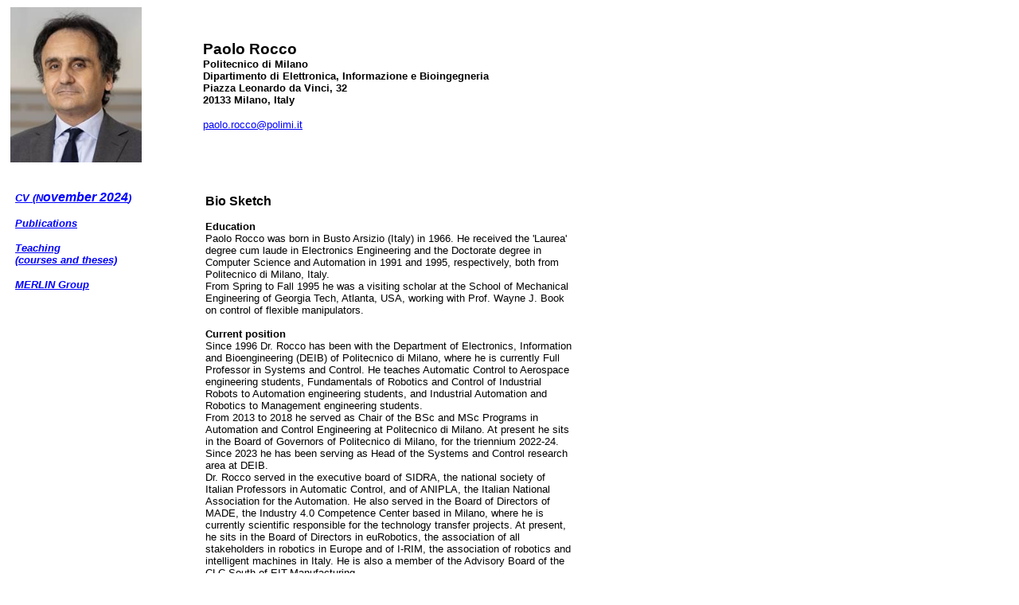

--- FILE ---
content_type: text/html; charset=UTF-8
request_url: https://rocco.faculty.polimi.it/
body_size: 64347
content:
<html xmlns:v="urn:schemas-microsoft-com:vml"
xmlns:o="urn:schemas-microsoft-com:office:office"
xmlns:w="urn:schemas-microsoft-com:office:word"
xmlns:m="http://schemas.microsoft.com/office/2004/12/omml"
xmlns="http://www.w3.org/TR/REC-html40">

<head>
<meta http-equiv=Content-Type content="text/html; charset=windows-1252">
<meta name=ProgId content=Word.Document>
<meta name=Generator content="Microsoft Word 15">
<meta name=Originator content="Microsoft Word 15">
<link rel=File-List href="index_file/filelist.xml">
<link rel=Edit-Time-Data href="index_file/editdata.mso">
<!--[if !mso]>
<style>
v\:* {behavior:url(#default#VML);}
o\:* {behavior:url(#default#VML);}
w\:* {behavior:url(#default#VML);}
.shape {behavior:url(#default#VML);}
</style>
<![endif]-->
<title>Paolo Rocco</title>
<!--[if gte mso 9]><xml>
 <o:DocumentProperties>
  <o:Author>rocco</o:Author>
  <o:Template>Normal</o:Template>
  <o:LastAuthor>Paolo Rocco</o:LastAuthor>
  <o:Revision>48</o:Revision>
  <o:TotalTime>112</o:TotalTime>
  <o:Created>2011-09-26T10:47:00Z</o:Created>
  <o:LastSaved>2024-11-17T15:29:00Z</o:LastSaved>
  <o:Pages>2</o:Pages>
  <o:Words>639</o:Words>
  <o:Characters>3644</o:Characters>
  <o:Company>Microsoft</o:Company>
  <o:Lines>30</o:Lines>
  <o:Paragraphs>8</o:Paragraphs>
  <o:CharactersWithSpaces>4275</o:CharactersWithSpaces>
  <o:Version>16.00</o:Version>
 </o:DocumentProperties>
</xml><![endif]-->
<link rel=themeData href="index_file/themedata.thmx">
<link rel=colorSchemeMapping href="index_file/colorschememapping.xml">
<!--[if gte mso 9]><xml>
 <w:WordDocument>
  <w:View>Print</w:View>
  <w:Zoom>140</w:Zoom>
  <w:SpellingState>Clean</w:SpellingState>
  <w:GrammarState>Clean</w:GrammarState>
  <w:TrackMoves>false</w:TrackMoves>
  <w:TrackFormatting/>
  <w:HyphenationZone>14</w:HyphenationZone>
  <w:ValidateAgainstSchemas/>
  <w:SaveIfXMLInvalid>false</w:SaveIfXMLInvalid>
  <w:IgnoreMixedContent>false</w:IgnoreMixedContent>
  <w:AlwaysShowPlaceholderText>false</w:AlwaysShowPlaceholderText>
  <w:DoNotPromoteQF/>
  <w:LidThemeOther>IT</w:LidThemeOther>
  <w:LidThemeAsian>X-NONE</w:LidThemeAsian>
  <w:LidThemeComplexScript>X-NONE</w:LidThemeComplexScript>
  <w:Compatibility>
   <w:BreakWrappedTables/>
   <w:SnapToGridInCell/>
   <w:WrapTextWithPunct/>
   <w:UseAsianBreakRules/>
   <w:DontGrowAutofit/>
   <w:SplitPgBreakAndParaMark/>
   <w:DontVertAlignCellWithSp/>
   <w:DontBreakConstrainedForcedTables/>
   <w:DontVertAlignInTxbx/>
   <w:Word11KerningPairs/>
   <w:CachedColBalance/>
  </w:Compatibility>
  <w:BrowserLevel>MicrosoftInternetExplorer4</w:BrowserLevel>
  <m:mathPr>
   <m:mathFont m:val="Cambria Math"/>
   <m:brkBin m:val="before"/>
   <m:brkBinSub m:val="&#45;-"/>
   <m:smallFrac m:val="off"/>
   <m:dispDef/>
   <m:lMargin m:val="0"/>
   <m:rMargin m:val="0"/>
   <m:defJc m:val="centerGroup"/>
   <m:wrapIndent m:val="1440"/>
   <m:intLim m:val="subSup"/>
   <m:naryLim m:val="undOvr"/>
  </m:mathPr></w:WordDocument>
</xml><![endif]--><!--[if gte mso 9]><xml>
 <w:LatentStyles DefLockedState="false" DefUnhideWhenUsed="false"
  DefSemiHidden="false" DefQFormat="false" LatentStyleCount="375">
  <w:LsdException Locked="false" QFormat="true" Name="Normal"/>
  <w:LsdException Locked="false" QFormat="true" Name="heading 1"/>
  <w:LsdException Locked="false" SemiHidden="true" UnhideWhenUsed="true"
   QFormat="true" Name="heading 2"/>
  <w:LsdException Locked="false" SemiHidden="true" UnhideWhenUsed="true"
   QFormat="true" Name="heading 3"/>
  <w:LsdException Locked="false" SemiHidden="true" UnhideWhenUsed="true"
   QFormat="true" Name="heading 4"/>
  <w:LsdException Locked="false" SemiHidden="true" UnhideWhenUsed="true"
   QFormat="true" Name="heading 5"/>
  <w:LsdException Locked="false" SemiHidden="true" UnhideWhenUsed="true"
   QFormat="true" Name="heading 6"/>
  <w:LsdException Locked="false" SemiHidden="true" UnhideWhenUsed="true"
   QFormat="true" Name="heading 7"/>
  <w:LsdException Locked="false" SemiHidden="true" UnhideWhenUsed="true"
   QFormat="true" Name="heading 8"/>
  <w:LsdException Locked="false" SemiHidden="true" UnhideWhenUsed="true"
   QFormat="true" Name="heading 9"/>
  <w:LsdException Locked="false" SemiHidden="true" UnhideWhenUsed="true"
   Name="index 1"/>
  <w:LsdException Locked="false" SemiHidden="true" UnhideWhenUsed="true"
   Name="index 2"/>
  <w:LsdException Locked="false" SemiHidden="true" UnhideWhenUsed="true"
   Name="index 3"/>
  <w:LsdException Locked="false" SemiHidden="true" UnhideWhenUsed="true"
   Name="index 4"/>
  <w:LsdException Locked="false" SemiHidden="true" UnhideWhenUsed="true"
   Name="index 5"/>
  <w:LsdException Locked="false" SemiHidden="true" UnhideWhenUsed="true"
   Name="index 6"/>
  <w:LsdException Locked="false" SemiHidden="true" UnhideWhenUsed="true"
   Name="index 7"/>
  <w:LsdException Locked="false" SemiHidden="true" UnhideWhenUsed="true"
   Name="index 8"/>
  <w:LsdException Locked="false" SemiHidden="true" UnhideWhenUsed="true"
   Name="index 9"/>
  <w:LsdException Locked="false" SemiHidden="true" UnhideWhenUsed="true"
   Name="toc 1"/>
  <w:LsdException Locked="false" SemiHidden="true" UnhideWhenUsed="true"
   Name="toc 2"/>
  <w:LsdException Locked="false" SemiHidden="true" UnhideWhenUsed="true"
   Name="toc 3"/>
  <w:LsdException Locked="false" SemiHidden="true" UnhideWhenUsed="true"
   Name="toc 4"/>
  <w:LsdException Locked="false" SemiHidden="true" UnhideWhenUsed="true"
   Name="toc 5"/>
  <w:LsdException Locked="false" SemiHidden="true" UnhideWhenUsed="true"
   Name="toc 6"/>
  <w:LsdException Locked="false" SemiHidden="true" UnhideWhenUsed="true"
   Name="toc 7"/>
  <w:LsdException Locked="false" SemiHidden="true" UnhideWhenUsed="true"
   Name="toc 8"/>
  <w:LsdException Locked="false" SemiHidden="true" UnhideWhenUsed="true"
   Name="toc 9"/>
  <w:LsdException Locked="false" SemiHidden="true" UnhideWhenUsed="true"
   Name="Normal Indent"/>
  <w:LsdException Locked="false" SemiHidden="true" UnhideWhenUsed="true"
   Name="footnote text"/>
  <w:LsdException Locked="false" SemiHidden="true" UnhideWhenUsed="true"
   Name="annotation text"/>
  <w:LsdException Locked="false" SemiHidden="true" UnhideWhenUsed="true"
   Name="header"/>
  <w:LsdException Locked="false" SemiHidden="true" UnhideWhenUsed="true"
   Name="footer"/>
  <w:LsdException Locked="false" SemiHidden="true" UnhideWhenUsed="true"
   Name="index heading"/>
  <w:LsdException Locked="false" SemiHidden="true" UnhideWhenUsed="true"
   QFormat="true" Name="caption"/>
  <w:LsdException Locked="false" SemiHidden="true" UnhideWhenUsed="true"
   Name="table of figures"/>
  <w:LsdException Locked="false" SemiHidden="true" UnhideWhenUsed="true"
   Name="envelope address"/>
  <w:LsdException Locked="false" SemiHidden="true" UnhideWhenUsed="true"
   Name="envelope return"/>
  <w:LsdException Locked="false" SemiHidden="true" UnhideWhenUsed="true"
   Name="footnote reference"/>
  <w:LsdException Locked="false" SemiHidden="true" UnhideWhenUsed="true"
   Name="annotation reference"/>
  <w:LsdException Locked="false" SemiHidden="true" UnhideWhenUsed="true"
   Name="line number"/>
  <w:LsdException Locked="false" SemiHidden="true" UnhideWhenUsed="true"
   Name="page number"/>
  <w:LsdException Locked="false" SemiHidden="true" UnhideWhenUsed="true"
   Name="endnote reference"/>
  <w:LsdException Locked="false" SemiHidden="true" UnhideWhenUsed="true"
   Name="endnote text"/>
  <w:LsdException Locked="false" SemiHidden="true" UnhideWhenUsed="true"
   Name="table of authorities"/>
  <w:LsdException Locked="false" SemiHidden="true" UnhideWhenUsed="true"
   Name="macro"/>
  <w:LsdException Locked="false" SemiHidden="true" UnhideWhenUsed="true"
   Name="toa heading"/>
  <w:LsdException Locked="false" SemiHidden="true" UnhideWhenUsed="true"
   Name="List"/>
  <w:LsdException Locked="false" SemiHidden="true" UnhideWhenUsed="true"
   Name="List Bullet"/>
  <w:LsdException Locked="false" SemiHidden="true" UnhideWhenUsed="true"
   Name="List 2"/>
  <w:LsdException Locked="false" SemiHidden="true" UnhideWhenUsed="true"
   Name="List 3"/>
  <w:LsdException Locked="false" SemiHidden="true" UnhideWhenUsed="true"
   Name="List Bullet 2"/>
  <w:LsdException Locked="false" SemiHidden="true" UnhideWhenUsed="true"
   Name="List Bullet 3"/>
  <w:LsdException Locked="false" SemiHidden="true" UnhideWhenUsed="true"
   Name="List Bullet 4"/>
  <w:LsdException Locked="false" SemiHidden="true" UnhideWhenUsed="true"
   Name="List Bullet 5"/>
  <w:LsdException Locked="false" SemiHidden="true" UnhideWhenUsed="true"
   Name="List Number 2"/>
  <w:LsdException Locked="false" SemiHidden="true" UnhideWhenUsed="true"
   Name="List Number 3"/>
  <w:LsdException Locked="false" SemiHidden="true" UnhideWhenUsed="true"
   Name="List Number 4"/>
  <w:LsdException Locked="false" SemiHidden="true" UnhideWhenUsed="true"
   Name="List Number 5"/>
  <w:LsdException Locked="false" QFormat="true" Name="Title"/>
  <w:LsdException Locked="false" SemiHidden="true" UnhideWhenUsed="true"
   Name="Closing"/>
  <w:LsdException Locked="false" SemiHidden="true" UnhideWhenUsed="true"
   Name="Signature"/>
  <w:LsdException Locked="false" Priority="1" SemiHidden="true"
   UnhideWhenUsed="true" Name="Default Paragraph Font"/>
  <w:LsdException Locked="false" SemiHidden="true" UnhideWhenUsed="true"
   Name="Body Text"/>
  <w:LsdException Locked="false" SemiHidden="true" UnhideWhenUsed="true"
   Name="Body Text Indent"/>
  <w:LsdException Locked="false" SemiHidden="true" UnhideWhenUsed="true"
   Name="List Continue"/>
  <w:LsdException Locked="false" SemiHidden="true" UnhideWhenUsed="true"
   Name="List Continue 2"/>
  <w:LsdException Locked="false" SemiHidden="true" UnhideWhenUsed="true"
   Name="List Continue 3"/>
  <w:LsdException Locked="false" SemiHidden="true" UnhideWhenUsed="true"
   Name="List Continue 4"/>
  <w:LsdException Locked="false" SemiHidden="true" UnhideWhenUsed="true"
   Name="List Continue 5"/>
  <w:LsdException Locked="false" SemiHidden="true" UnhideWhenUsed="true"
   Name="Message Header"/>
  <w:LsdException Locked="false" QFormat="true" Name="Subtitle"/>
  <w:LsdException Locked="false" SemiHidden="true" UnhideWhenUsed="true"
   Name="Body Text First Indent 2"/>
  <w:LsdException Locked="false" SemiHidden="true" UnhideWhenUsed="true"
   Name="Note Heading"/>
  <w:LsdException Locked="false" SemiHidden="true" UnhideWhenUsed="true"
   Name="Body Text 2"/>
  <w:LsdException Locked="false" SemiHidden="true" UnhideWhenUsed="true"
   Name="Body Text 3"/>
  <w:LsdException Locked="false" SemiHidden="true" UnhideWhenUsed="true"
   Name="Body Text Indent 2"/>
  <w:LsdException Locked="false" SemiHidden="true" UnhideWhenUsed="true"
   Name="Body Text Indent 3"/>
  <w:LsdException Locked="false" SemiHidden="true" UnhideWhenUsed="true"
   Name="Block Text"/>
  <w:LsdException Locked="false" SemiHidden="true" UnhideWhenUsed="true"
   Name="Hyperlink"/>
  <w:LsdException Locked="false" SemiHidden="true" UnhideWhenUsed="true"
   Name="FollowedHyperlink"/>
  <w:LsdException Locked="false" QFormat="true" Name="Strong"/>
  <w:LsdException Locked="false" QFormat="true" Name="Emphasis"/>
  <w:LsdException Locked="false" SemiHidden="true" UnhideWhenUsed="true"
   Name="Document Map"/>
  <w:LsdException Locked="false" SemiHidden="true" UnhideWhenUsed="true"
   Name="Plain Text"/>
  <w:LsdException Locked="false" SemiHidden="true" UnhideWhenUsed="true"
   Name="E-mail Signature"/>
  <w:LsdException Locked="false" SemiHidden="true" UnhideWhenUsed="true"
   Name="HTML Top of Form"/>
  <w:LsdException Locked="false" SemiHidden="true" UnhideWhenUsed="true"
   Name="HTML Bottom of Form"/>
  <w:LsdException Locked="false" Priority="99" SemiHidden="true"
   UnhideWhenUsed="true" Name="Normal (Web)"/>
  <w:LsdException Locked="false" SemiHidden="true" UnhideWhenUsed="true"
   Name="HTML Acronym"/>
  <w:LsdException Locked="false" SemiHidden="true" UnhideWhenUsed="true"
   Name="HTML Address"/>
  <w:LsdException Locked="false" SemiHidden="true" UnhideWhenUsed="true"
   Name="HTML Cite"/>
  <w:LsdException Locked="false" SemiHidden="true" UnhideWhenUsed="true"
   Name="HTML Code"/>
  <w:LsdException Locked="false" SemiHidden="true" UnhideWhenUsed="true"
   Name="HTML Definition"/>
  <w:LsdException Locked="false" SemiHidden="true" UnhideWhenUsed="true"
   Name="HTML Keyboard"/>
  <w:LsdException Locked="false" SemiHidden="true" UnhideWhenUsed="true"
   Name="HTML Preformatted"/>
  <w:LsdException Locked="false" SemiHidden="true" UnhideWhenUsed="true"
   Name="HTML Sample"/>
  <w:LsdException Locked="false" SemiHidden="true" UnhideWhenUsed="true"
   Name="HTML Typewriter"/>
  <w:LsdException Locked="false" SemiHidden="true" UnhideWhenUsed="true"
   Name="HTML Variable"/>
  <w:LsdException Locked="false" SemiHidden="true" UnhideWhenUsed="true"
   Name="Normal Table"/>
  <w:LsdException Locked="false" SemiHidden="true" UnhideWhenUsed="true"
   Name="annotation subject"/>
  <w:LsdException Locked="false" Priority="99" SemiHidden="true"
   UnhideWhenUsed="true" Name="No List"/>
  <w:LsdException Locked="false" SemiHidden="true" UnhideWhenUsed="true"
   Name="Outline List 1"/>
  <w:LsdException Locked="false" SemiHidden="true" UnhideWhenUsed="true"
   Name="Outline List 2"/>
  <w:LsdException Locked="false" SemiHidden="true" UnhideWhenUsed="true"
   Name="Outline List 3"/>
  <w:LsdException Locked="false" SemiHidden="true" UnhideWhenUsed="true"
   Name="Table Simple 1"/>
  <w:LsdException Locked="false" SemiHidden="true" UnhideWhenUsed="true"
   Name="Table Simple 2"/>
  <w:LsdException Locked="false" SemiHidden="true" UnhideWhenUsed="true"
   Name="Table Simple 3"/>
  <w:LsdException Locked="false" SemiHidden="true" UnhideWhenUsed="true"
   Name="Table Classic 1"/>
  <w:LsdException Locked="false" SemiHidden="true" UnhideWhenUsed="true"
   Name="Table Classic 2"/>
  <w:LsdException Locked="false" SemiHidden="true" UnhideWhenUsed="true"
   Name="Table Classic 3"/>
  <w:LsdException Locked="false" SemiHidden="true" UnhideWhenUsed="true"
   Name="Table Classic 4"/>
  <w:LsdException Locked="false" SemiHidden="true" UnhideWhenUsed="true"
   Name="Table Colorful 1"/>
  <w:LsdException Locked="false" SemiHidden="true" UnhideWhenUsed="true"
   Name="Table Colorful 2"/>
  <w:LsdException Locked="false" SemiHidden="true" UnhideWhenUsed="true"
   Name="Table Colorful 3"/>
  <w:LsdException Locked="false" SemiHidden="true" UnhideWhenUsed="true"
   Name="Table Columns 1"/>
  <w:LsdException Locked="false" SemiHidden="true" UnhideWhenUsed="true"
   Name="Table Columns 2"/>
  <w:LsdException Locked="false" SemiHidden="true" UnhideWhenUsed="true"
   Name="Table Columns 3"/>
  <w:LsdException Locked="false" SemiHidden="true" UnhideWhenUsed="true"
   Name="Table Columns 4"/>
  <w:LsdException Locked="false" SemiHidden="true" UnhideWhenUsed="true"
   Name="Table Columns 5"/>
  <w:LsdException Locked="false" SemiHidden="true" UnhideWhenUsed="true"
   Name="Table Grid 1"/>
  <w:LsdException Locked="false" SemiHidden="true" UnhideWhenUsed="true"
   Name="Table Grid 2"/>
  <w:LsdException Locked="false" SemiHidden="true" UnhideWhenUsed="true"
   Name="Table Grid 3"/>
  <w:LsdException Locked="false" SemiHidden="true" UnhideWhenUsed="true"
   Name="Table Grid 4"/>
  <w:LsdException Locked="false" SemiHidden="true" UnhideWhenUsed="true"
   Name="Table Grid 5"/>
  <w:LsdException Locked="false" SemiHidden="true" UnhideWhenUsed="true"
   Name="Table Grid 6"/>
  <w:LsdException Locked="false" SemiHidden="true" UnhideWhenUsed="true"
   Name="Table Grid 7"/>
  <w:LsdException Locked="false" SemiHidden="true" UnhideWhenUsed="true"
   Name="Table Grid 8"/>
  <w:LsdException Locked="false" SemiHidden="true" UnhideWhenUsed="true"
   Name="Table List 1"/>
  <w:LsdException Locked="false" SemiHidden="true" UnhideWhenUsed="true"
   Name="Table List 2"/>
  <w:LsdException Locked="false" SemiHidden="true" UnhideWhenUsed="true"
   Name="Table List 3"/>
  <w:LsdException Locked="false" SemiHidden="true" UnhideWhenUsed="true"
   Name="Table List 4"/>
  <w:LsdException Locked="false" SemiHidden="true" UnhideWhenUsed="true"
   Name="Table List 5"/>
  <w:LsdException Locked="false" SemiHidden="true" UnhideWhenUsed="true"
   Name="Table List 6"/>
  <w:LsdException Locked="false" SemiHidden="true" UnhideWhenUsed="true"
   Name="Table List 7"/>
  <w:LsdException Locked="false" SemiHidden="true" UnhideWhenUsed="true"
   Name="Table List 8"/>
  <w:LsdException Locked="false" SemiHidden="true" UnhideWhenUsed="true"
   Name="Table 3D effects 1"/>
  <w:LsdException Locked="false" SemiHidden="true" UnhideWhenUsed="true"
   Name="Table 3D effects 2"/>
  <w:LsdException Locked="false" SemiHidden="true" UnhideWhenUsed="true"
   Name="Table 3D effects 3"/>
  <w:LsdException Locked="false" SemiHidden="true" UnhideWhenUsed="true"
   Name="Table Contemporary"/>
  <w:LsdException Locked="false" SemiHidden="true" UnhideWhenUsed="true"
   Name="Table Elegant"/>
  <w:LsdException Locked="false" SemiHidden="true" UnhideWhenUsed="true"
   Name="Table Professional"/>
  <w:LsdException Locked="false" SemiHidden="true" UnhideWhenUsed="true"
   Name="Table Subtle 1"/>
  <w:LsdException Locked="false" SemiHidden="true" UnhideWhenUsed="true"
   Name="Table Subtle 2"/>
  <w:LsdException Locked="false" SemiHidden="true" UnhideWhenUsed="true"
   Name="Table Web 1"/>
  <w:LsdException Locked="false" SemiHidden="true" UnhideWhenUsed="true"
   Name="Table Web 2"/>
  <w:LsdException Locked="false" SemiHidden="true" UnhideWhenUsed="true"
   Name="Table Web 3"/>
  <w:LsdException Locked="false" Priority="99" SemiHidden="true"
   UnhideWhenUsed="true" Name="Balloon Text"/>
  <w:LsdException Locked="false" SemiHidden="true" UnhideWhenUsed="true"
   Name="Table Theme"/>
  <w:LsdException Locked="false" Priority="99" SemiHidden="true"
   Name="Placeholder Text"/>
  <w:LsdException Locked="false" Priority="1" QFormat="true" Name="No Spacing"/>
  <w:LsdException Locked="false" Priority="60" Name="Light Shading"/>
  <w:LsdException Locked="false" Priority="61" Name="Light List"/>
  <w:LsdException Locked="false" Priority="62" Name="Light Grid"/>
  <w:LsdException Locked="false" Priority="63" Name="Medium Shading 1"/>
  <w:LsdException Locked="false" Priority="64" Name="Medium Shading 2"/>
  <w:LsdException Locked="false" Priority="65" Name="Medium List 1"/>
  <w:LsdException Locked="false" Priority="66" Name="Medium List 2"/>
  <w:LsdException Locked="false" Priority="67" Name="Medium Grid 1"/>
  <w:LsdException Locked="false" Priority="68" Name="Medium Grid 2"/>
  <w:LsdException Locked="false" Priority="69" Name="Medium Grid 3"/>
  <w:LsdException Locked="false" Priority="70" Name="Dark List"/>
  <w:LsdException Locked="false" Priority="71" Name="Colorful Shading"/>
  <w:LsdException Locked="false" Priority="72" Name="Colorful List"/>
  <w:LsdException Locked="false" Priority="73" Name="Colorful Grid"/>
  <w:LsdException Locked="false" Priority="60" Name="Light Shading Accent 1"/>
  <w:LsdException Locked="false" Priority="61" Name="Light List Accent 1"/>
  <w:LsdException Locked="false" Priority="62" Name="Light Grid Accent 1"/>
  <w:LsdException Locked="false" Priority="63" Name="Medium Shading 1 Accent 1"/>
  <w:LsdException Locked="false" Priority="64" Name="Medium Shading 2 Accent 1"/>
  <w:LsdException Locked="false" Priority="65" Name="Medium List 1 Accent 1"/>
  <w:LsdException Locked="false" Priority="99" SemiHidden="true" Name="Revision"/>
  <w:LsdException Locked="false" Priority="34" QFormat="true"
   Name="List Paragraph"/>
  <w:LsdException Locked="false" Priority="29" QFormat="true" Name="Quote"/>
  <w:LsdException Locked="false" Priority="30" QFormat="true"
   Name="Intense Quote"/>
  <w:LsdException Locked="false" Priority="66" Name="Medium List 2 Accent 1"/>
  <w:LsdException Locked="false" Priority="67" Name="Medium Grid 1 Accent 1"/>
  <w:LsdException Locked="false" Priority="68" Name="Medium Grid 2 Accent 1"/>
  <w:LsdException Locked="false" Priority="69" Name="Medium Grid 3 Accent 1"/>
  <w:LsdException Locked="false" Priority="70" Name="Dark List Accent 1"/>
  <w:LsdException Locked="false" Priority="71" Name="Colorful Shading Accent 1"/>
  <w:LsdException Locked="false" Priority="72" Name="Colorful List Accent 1"/>
  <w:LsdException Locked="false" Priority="73" Name="Colorful Grid Accent 1"/>
  <w:LsdException Locked="false" Priority="60" Name="Light Shading Accent 2"/>
  <w:LsdException Locked="false" Priority="61" Name="Light List Accent 2"/>
  <w:LsdException Locked="false" Priority="62" Name="Light Grid Accent 2"/>
  <w:LsdException Locked="false" Priority="63" Name="Medium Shading 1 Accent 2"/>
  <w:LsdException Locked="false" Priority="64" Name="Medium Shading 2 Accent 2"/>
  <w:LsdException Locked="false" Priority="65" Name="Medium List 1 Accent 2"/>
  <w:LsdException Locked="false" Priority="66" Name="Medium List 2 Accent 2"/>
  <w:LsdException Locked="false" Priority="67" Name="Medium Grid 1 Accent 2"/>
  <w:LsdException Locked="false" Priority="68" Name="Medium Grid 2 Accent 2"/>
  <w:LsdException Locked="false" Priority="69" Name="Medium Grid 3 Accent 2"/>
  <w:LsdException Locked="false" Priority="70" Name="Dark List Accent 2"/>
  <w:LsdException Locked="false" Priority="71" Name="Colorful Shading Accent 2"/>
  <w:LsdException Locked="false" Priority="72" Name="Colorful List Accent 2"/>
  <w:LsdException Locked="false" Priority="73" Name="Colorful Grid Accent 2"/>
  <w:LsdException Locked="false" Priority="60" Name="Light Shading Accent 3"/>
  <w:LsdException Locked="false" Priority="61" Name="Light List Accent 3"/>
  <w:LsdException Locked="false" Priority="62" Name="Light Grid Accent 3"/>
  <w:LsdException Locked="false" Priority="63" Name="Medium Shading 1 Accent 3"/>
  <w:LsdException Locked="false" Priority="64" Name="Medium Shading 2 Accent 3"/>
  <w:LsdException Locked="false" Priority="65" Name="Medium List 1 Accent 3"/>
  <w:LsdException Locked="false" Priority="66" Name="Medium List 2 Accent 3"/>
  <w:LsdException Locked="false" Priority="67" Name="Medium Grid 1 Accent 3"/>
  <w:LsdException Locked="false" Priority="68" Name="Medium Grid 2 Accent 3"/>
  <w:LsdException Locked="false" Priority="69" Name="Medium Grid 3 Accent 3"/>
  <w:LsdException Locked="false" Priority="70" Name="Dark List Accent 3"/>
  <w:LsdException Locked="false" Priority="71" Name="Colorful Shading Accent 3"/>
  <w:LsdException Locked="false" Priority="72" Name="Colorful List Accent 3"/>
  <w:LsdException Locked="false" Priority="73" Name="Colorful Grid Accent 3"/>
  <w:LsdException Locked="false" Priority="60" Name="Light Shading Accent 4"/>
  <w:LsdException Locked="false" Priority="61" Name="Light List Accent 4"/>
  <w:LsdException Locked="false" Priority="62" Name="Light Grid Accent 4"/>
  <w:LsdException Locked="false" Priority="63" Name="Medium Shading 1 Accent 4"/>
  <w:LsdException Locked="false" Priority="64" Name="Medium Shading 2 Accent 4"/>
  <w:LsdException Locked="false" Priority="65" Name="Medium List 1 Accent 4"/>
  <w:LsdException Locked="false" Priority="66" Name="Medium List 2 Accent 4"/>
  <w:LsdException Locked="false" Priority="67" Name="Medium Grid 1 Accent 4"/>
  <w:LsdException Locked="false" Priority="68" Name="Medium Grid 2 Accent 4"/>
  <w:LsdException Locked="false" Priority="69" Name="Medium Grid 3 Accent 4"/>
  <w:LsdException Locked="false" Priority="70" Name="Dark List Accent 4"/>
  <w:LsdException Locked="false" Priority="71" Name="Colorful Shading Accent 4"/>
  <w:LsdException Locked="false" Priority="72" Name="Colorful List Accent 4"/>
  <w:LsdException Locked="false" Priority="73" Name="Colorful Grid Accent 4"/>
  <w:LsdException Locked="false" Priority="60" Name="Light Shading Accent 5"/>
  <w:LsdException Locked="false" Priority="61" Name="Light List Accent 5"/>
  <w:LsdException Locked="false" Priority="62" Name="Light Grid Accent 5"/>
  <w:LsdException Locked="false" Priority="63" Name="Medium Shading 1 Accent 5"/>
  <w:LsdException Locked="false" Priority="64" Name="Medium Shading 2 Accent 5"/>
  <w:LsdException Locked="false" Priority="65" Name="Medium List 1 Accent 5"/>
  <w:LsdException Locked="false" Priority="66" Name="Medium List 2 Accent 5"/>
  <w:LsdException Locked="false" Priority="67" Name="Medium Grid 1 Accent 5"/>
  <w:LsdException Locked="false" Priority="68" Name="Medium Grid 2 Accent 5"/>
  <w:LsdException Locked="false" Priority="69" Name="Medium Grid 3 Accent 5"/>
  <w:LsdException Locked="false" Priority="70" Name="Dark List Accent 5"/>
  <w:LsdException Locked="false" Priority="71" Name="Colorful Shading Accent 5"/>
  <w:LsdException Locked="false" Priority="72" Name="Colorful List Accent 5"/>
  <w:LsdException Locked="false" Priority="73" Name="Colorful Grid Accent 5"/>
  <w:LsdException Locked="false" Priority="60" Name="Light Shading Accent 6"/>
  <w:LsdException Locked="false" Priority="61" Name="Light List Accent 6"/>
  <w:LsdException Locked="false" Priority="62" Name="Light Grid Accent 6"/>
  <w:LsdException Locked="false" Priority="63" Name="Medium Shading 1 Accent 6"/>
  <w:LsdException Locked="false" Priority="64" Name="Medium Shading 2 Accent 6"/>
  <w:LsdException Locked="false" Priority="65" Name="Medium List 1 Accent 6"/>
  <w:LsdException Locked="false" Priority="66" Name="Medium List 2 Accent 6"/>
  <w:LsdException Locked="false" Priority="67" Name="Medium Grid 1 Accent 6"/>
  <w:LsdException Locked="false" Priority="68" Name="Medium Grid 2 Accent 6"/>
  <w:LsdException Locked="false" Priority="69" Name="Medium Grid 3 Accent 6"/>
  <w:LsdException Locked="false" Priority="70" Name="Dark List Accent 6"/>
  <w:LsdException Locked="false" Priority="71" Name="Colorful Shading Accent 6"/>
  <w:LsdException Locked="false" Priority="72" Name="Colorful List Accent 6"/>
  <w:LsdException Locked="false" Priority="73" Name="Colorful Grid Accent 6"/>
  <w:LsdException Locked="false" Priority="19" QFormat="true"
   Name="Subtle Emphasis"/>
  <w:LsdException Locked="false" Priority="21" QFormat="true"
   Name="Intense Emphasis"/>
  <w:LsdException Locked="false" Priority="31" QFormat="true"
   Name="Subtle Reference"/>
  <w:LsdException Locked="false" Priority="32" QFormat="true"
   Name="Intense Reference"/>
  <w:LsdException Locked="false" Priority="33" QFormat="true" Name="Book Title"/>
  <w:LsdException Locked="false" Priority="37" SemiHidden="true"
   UnhideWhenUsed="true" Name="Bibliography"/>
  <w:LsdException Locked="false" Priority="39" SemiHidden="true"
   UnhideWhenUsed="true" QFormat="true" Name="TOC Heading"/>
  <w:LsdException Locked="false" Priority="41" Name="Plain Table 1"/>
  <w:LsdException Locked="false" Priority="42" Name="Plain Table 2"/>
  <w:LsdException Locked="false" Priority="43" Name="Plain Table 3"/>
  <w:LsdException Locked="false" Priority="44" Name="Plain Table 4"/>
  <w:LsdException Locked="false" Priority="45" Name="Plain Table 5"/>
  <w:LsdException Locked="false" Priority="40" Name="Grid Table Light"/>
  <w:LsdException Locked="false" Priority="46" Name="Grid Table 1 Light"/>
  <w:LsdException Locked="false" Priority="47" Name="Grid Table 2"/>
  <w:LsdException Locked="false" Priority="48" Name="Grid Table 3"/>
  <w:LsdException Locked="false" Priority="49" Name="Grid Table 4"/>
  <w:LsdException Locked="false" Priority="50" Name="Grid Table 5 Dark"/>
  <w:LsdException Locked="false" Priority="51" Name="Grid Table 6 Colorful"/>
  <w:LsdException Locked="false" Priority="52" Name="Grid Table 7 Colorful"/>
  <w:LsdException Locked="false" Priority="46"
   Name="Grid Table 1 Light Accent 1"/>
  <w:LsdException Locked="false" Priority="47" Name="Grid Table 2 Accent 1"/>
  <w:LsdException Locked="false" Priority="48" Name="Grid Table 3 Accent 1"/>
  <w:LsdException Locked="false" Priority="49" Name="Grid Table 4 Accent 1"/>
  <w:LsdException Locked="false" Priority="50" Name="Grid Table 5 Dark Accent 1"/>
  <w:LsdException Locked="false" Priority="51"
   Name="Grid Table 6 Colorful Accent 1"/>
  <w:LsdException Locked="false" Priority="52"
   Name="Grid Table 7 Colorful Accent 1"/>
  <w:LsdException Locked="false" Priority="46"
   Name="Grid Table 1 Light Accent 2"/>
  <w:LsdException Locked="false" Priority="47" Name="Grid Table 2 Accent 2"/>
  <w:LsdException Locked="false" Priority="48" Name="Grid Table 3 Accent 2"/>
  <w:LsdException Locked="false" Priority="49" Name="Grid Table 4 Accent 2"/>
  <w:LsdException Locked="false" Priority="50" Name="Grid Table 5 Dark Accent 2"/>
  <w:LsdException Locked="false" Priority="51"
   Name="Grid Table 6 Colorful Accent 2"/>
  <w:LsdException Locked="false" Priority="52"
   Name="Grid Table 7 Colorful Accent 2"/>
  <w:LsdException Locked="false" Priority="46"
   Name="Grid Table 1 Light Accent 3"/>
  <w:LsdException Locked="false" Priority="47" Name="Grid Table 2 Accent 3"/>
  <w:LsdException Locked="false" Priority="48" Name="Grid Table 3 Accent 3"/>
  <w:LsdException Locked="false" Priority="49" Name="Grid Table 4 Accent 3"/>
  <w:LsdException Locked="false" Priority="50" Name="Grid Table 5 Dark Accent 3"/>
  <w:LsdException Locked="false" Priority="51"
   Name="Grid Table 6 Colorful Accent 3"/>
  <w:LsdException Locked="false" Priority="52"
   Name="Grid Table 7 Colorful Accent 3"/>
  <w:LsdException Locked="false" Priority="46"
   Name="Grid Table 1 Light Accent 4"/>
  <w:LsdException Locked="false" Priority="47" Name="Grid Table 2 Accent 4"/>
  <w:LsdException Locked="false" Priority="48" Name="Grid Table 3 Accent 4"/>
  <w:LsdException Locked="false" Priority="49" Name="Grid Table 4 Accent 4"/>
  <w:LsdException Locked="false" Priority="50" Name="Grid Table 5 Dark Accent 4"/>
  <w:LsdException Locked="false" Priority="51"
   Name="Grid Table 6 Colorful Accent 4"/>
  <w:LsdException Locked="false" Priority="52"
   Name="Grid Table 7 Colorful Accent 4"/>
  <w:LsdException Locked="false" Priority="46"
   Name="Grid Table 1 Light Accent 5"/>
  <w:LsdException Locked="false" Priority="47" Name="Grid Table 2 Accent 5"/>
  <w:LsdException Locked="false" Priority="48" Name="Grid Table 3 Accent 5"/>
  <w:LsdException Locked="false" Priority="49" Name="Grid Table 4 Accent 5"/>
  <w:LsdException Locked="false" Priority="50" Name="Grid Table 5 Dark Accent 5"/>
  <w:LsdException Locked="false" Priority="51"
   Name="Grid Table 6 Colorful Accent 5"/>
  <w:LsdException Locked="false" Priority="52"
   Name="Grid Table 7 Colorful Accent 5"/>
  <w:LsdException Locked="false" Priority="46"
   Name="Grid Table 1 Light Accent 6"/>
  <w:LsdException Locked="false" Priority="47" Name="Grid Table 2 Accent 6"/>
  <w:LsdException Locked="false" Priority="48" Name="Grid Table 3 Accent 6"/>
  <w:LsdException Locked="false" Priority="49" Name="Grid Table 4 Accent 6"/>
  <w:LsdException Locked="false" Priority="50" Name="Grid Table 5 Dark Accent 6"/>
  <w:LsdException Locked="false" Priority="51"
   Name="Grid Table 6 Colorful Accent 6"/>
  <w:LsdException Locked="false" Priority="52"
   Name="Grid Table 7 Colorful Accent 6"/>
  <w:LsdException Locked="false" Priority="46" Name="List Table 1 Light"/>
  <w:LsdException Locked="false" Priority="47" Name="List Table 2"/>
  <w:LsdException Locked="false" Priority="48" Name="List Table 3"/>
  <w:LsdException Locked="false" Priority="49" Name="List Table 4"/>
  <w:LsdException Locked="false" Priority="50" Name="List Table 5 Dark"/>
  <w:LsdException Locked="false" Priority="51" Name="List Table 6 Colorful"/>
  <w:LsdException Locked="false" Priority="52" Name="List Table 7 Colorful"/>
  <w:LsdException Locked="false" Priority="46"
   Name="List Table 1 Light Accent 1"/>
  <w:LsdException Locked="false" Priority="47" Name="List Table 2 Accent 1"/>
  <w:LsdException Locked="false" Priority="48" Name="List Table 3 Accent 1"/>
  <w:LsdException Locked="false" Priority="49" Name="List Table 4 Accent 1"/>
  <w:LsdException Locked="false" Priority="50" Name="List Table 5 Dark Accent 1"/>
  <w:LsdException Locked="false" Priority="51"
   Name="List Table 6 Colorful Accent 1"/>
  <w:LsdException Locked="false" Priority="52"
   Name="List Table 7 Colorful Accent 1"/>
  <w:LsdException Locked="false" Priority="46"
   Name="List Table 1 Light Accent 2"/>
  <w:LsdException Locked="false" Priority="47" Name="List Table 2 Accent 2"/>
  <w:LsdException Locked="false" Priority="48" Name="List Table 3 Accent 2"/>
  <w:LsdException Locked="false" Priority="49" Name="List Table 4 Accent 2"/>
  <w:LsdException Locked="false" Priority="50" Name="List Table 5 Dark Accent 2"/>
  <w:LsdException Locked="false" Priority="51"
   Name="List Table 6 Colorful Accent 2"/>
  <w:LsdException Locked="false" Priority="52"
   Name="List Table 7 Colorful Accent 2"/>
  <w:LsdException Locked="false" Priority="46"
   Name="List Table 1 Light Accent 3"/>
  <w:LsdException Locked="false" Priority="47" Name="List Table 2 Accent 3"/>
  <w:LsdException Locked="false" Priority="48" Name="List Table 3 Accent 3"/>
  <w:LsdException Locked="false" Priority="49" Name="List Table 4 Accent 3"/>
  <w:LsdException Locked="false" Priority="50" Name="List Table 5 Dark Accent 3"/>
  <w:LsdException Locked="false" Priority="51"
   Name="List Table 6 Colorful Accent 3"/>
  <w:LsdException Locked="false" Priority="52"
   Name="List Table 7 Colorful Accent 3"/>
  <w:LsdException Locked="false" Priority="46"
   Name="List Table 1 Light Accent 4"/>
  <w:LsdException Locked="false" Priority="47" Name="List Table 2 Accent 4"/>
  <w:LsdException Locked="false" Priority="48" Name="List Table 3 Accent 4"/>
  <w:LsdException Locked="false" Priority="49" Name="List Table 4 Accent 4"/>
  <w:LsdException Locked="false" Priority="50" Name="List Table 5 Dark Accent 4"/>
  <w:LsdException Locked="false" Priority="51"
   Name="List Table 6 Colorful Accent 4"/>
  <w:LsdException Locked="false" Priority="52"
   Name="List Table 7 Colorful Accent 4"/>
  <w:LsdException Locked="false" Priority="46"
   Name="List Table 1 Light Accent 5"/>
  <w:LsdException Locked="false" Priority="47" Name="List Table 2 Accent 5"/>
  <w:LsdException Locked="false" Priority="48" Name="List Table 3 Accent 5"/>
  <w:LsdException Locked="false" Priority="49" Name="List Table 4 Accent 5"/>
  <w:LsdException Locked="false" Priority="50" Name="List Table 5 Dark Accent 5"/>
  <w:LsdException Locked="false" Priority="51"
   Name="List Table 6 Colorful Accent 5"/>
  <w:LsdException Locked="false" Priority="52"
   Name="List Table 7 Colorful Accent 5"/>
  <w:LsdException Locked="false" Priority="46"
   Name="List Table 1 Light Accent 6"/>
  <w:LsdException Locked="false" Priority="47" Name="List Table 2 Accent 6"/>
  <w:LsdException Locked="false" Priority="48" Name="List Table 3 Accent 6"/>
  <w:LsdException Locked="false" Priority="49" Name="List Table 4 Accent 6"/>
  <w:LsdException Locked="false" Priority="50" Name="List Table 5 Dark Accent 6"/>
  <w:LsdException Locked="false" Priority="51"
   Name="List Table 6 Colorful Accent 6"/>
  <w:LsdException Locked="false" Priority="52"
   Name="List Table 7 Colorful Accent 6"/>
  <w:LsdException Locked="false" Priority="99" SemiHidden="true"
   UnhideWhenUsed="true" Name="Mention"/>
  <w:LsdException Locked="false" Priority="99" SemiHidden="true"
   UnhideWhenUsed="true" Name="Smart Hyperlink"/>
  <w:LsdException Locked="false" Priority="99" SemiHidden="true"
   UnhideWhenUsed="true" Name="Hashtag"/>
  <w:LsdException Locked="false" Priority="99" SemiHidden="true"
   UnhideWhenUsed="true" Name="Unresolved Mention"/>
 </w:LatentStyles>
</xml><![endif]-->
<style>
<!--
 /* Font Definitions */
 @font-face
	{font-family:"Cambria Math";
	panose-1:2 4 5 3 5 4 6 3 2 4;
	mso-font-charset:0;
	mso-generic-font-family:roman;
	mso-font-pitch:variable;
	mso-font-signature:3 0 0 0 1 0;}
@font-face
	{font-family:Verdana;
	panose-1:2 11 6 4 3 5 4 4 2 4;
	mso-font-charset:0;
	mso-generic-font-family:swiss;
	mso-font-pitch:variable;
	mso-font-signature:-1610610945 1073750107 16 0 415 0;}
@font-face
	{font-family:Tahoma;
	panose-1:2 11 6 4 3 5 4 4 2 4;
	mso-font-charset:0;
	mso-generic-font-family:swiss;
	mso-font-pitch:variable;
	mso-font-signature:-520081665 -1073717157 41 0 66047 0;}
 /* Style Definitions */
 p.MsoNormal, li.MsoNormal, div.MsoNormal
	{mso-style-unhide:no;
	mso-style-qformat:yes;
	mso-style-parent:"";
	margin:0cm;
	margin-bottom:.0001pt;
	mso-pagination:widow-orphan;
	font-size:12.0pt;
	font-family:"Times New Roman",serif;
	mso-fareast-font-family:"Times New Roman";
	color:black;}
a:link, span.MsoHyperlink
	{mso-style-noshow:yes;
	color:blue;
	text-decoration:underline;
	text-underline:single;}
a:visited, span.MsoHyperlinkFollowed
	{mso-style-noshow:yes;
	color:purple;
	text-decoration:underline;
	text-underline:single;}
p
	{mso-style-noshow:yes;
	mso-style-priority:99;
	mso-margin-top-alt:auto;
	margin-right:0cm;
	mso-margin-bottom-alt:auto;
	margin-left:0cm;
	mso-pagination:widow-orphan;
	font-size:12.0pt;
	font-family:"Times New Roman",serif;
	mso-fareast-font-family:"Times New Roman";
	color:black;}
p.MsoAcetate, li.MsoAcetate, div.MsoAcetate
	{mso-style-noshow:yes;
	mso-style-priority:99;
	mso-style-link:"Testo fumetto Carattere";
	margin:0cm;
	margin-bottom:.0001pt;
	mso-pagination:widow-orphan;
	font-size:8.0pt;
	font-family:"Tahoma",sans-serif;
	mso-fareast-font-family:"Times New Roman";
	color:black;}
p.msonormal0, li.msonormal0, div.msonormal0
	{mso-style-name:msonormal;
	mso-style-noshow:yes;
	mso-style-priority:99;
	mso-style-unhide:no;
	mso-margin-top-alt:auto;
	margin-right:0cm;
	mso-margin-bottom-alt:auto;
	margin-left:0cm;
	mso-pagination:widow-orphan;
	font-size:12.0pt;
	font-family:"Times New Roman",serif;
	mso-fareast-font-family:"Times New Roman";
	color:black;}
span.TestofumettoCarattere
	{mso-style-name:"Testo fumetto Carattere";
	mso-style-noshow:yes;
	mso-style-priority:99;
	mso-style-unhide:no;
	mso-style-locked:yes;
	mso-style-link:"Testo fumetto";
	mso-ansi-font-size:8.0pt;
	mso-bidi-font-size:8.0pt;
	font-family:"Tahoma",sans-serif;
	mso-ascii-font-family:Tahoma;
	mso-hansi-font-family:Tahoma;
	mso-bidi-font-family:Tahoma;
	color:black;}
span.SpellE
	{mso-style-name:"";
	mso-spl-e:yes;}
.MsoChpDefault
	{mso-style-type:export-only;
	mso-default-props:yes;
	font-size:10.0pt;
	mso-ansi-font-size:10.0pt;
	mso-bidi-font-size:10.0pt;}
@page WordSection1
	{size:595.3pt 841.9pt;
	margin:70.85pt 2.0cm 2.0cm 2.0cm;
	mso-header-margin:35.4pt;
	mso-footer-margin:35.4pt;
	mso-paper-source:0;}
div.WordSection1
	{page:WordSection1;}
-->
</style>
<!--[if gte mso 10]>
<style>
 /* Style Definitions */
 table.MsoNormalTable
	{mso-style-name:"Tabella normale";
	mso-tstyle-rowband-size:0;
	mso-tstyle-colband-size:0;
	mso-style-noshow:yes;
	mso-style-priority:99;
	mso-style-parent:"";
	mso-padding-alt:0cm 5.4pt 0cm 5.4pt;
	mso-para-margin:0cm;
	mso-para-margin-bottom:.0001pt;
	mso-pagination:widow-orphan;
	font-size:10.0pt;
	font-family:"Times New Roman",serif;}
</style>
<![endif]-->
<meta name=Template content="C:\Programmi\Microsoft Office\Office\html.dot">
<!--[if gte mso 9]><xml>
 <o:shapedefaults v:ext="edit" spidmax="1026"/>
</xml><![endif]--><!--[if gte mso 9]><xml>
 <o:shapelayout v:ext="edit">
  <o:idmap v:ext="edit" data="1"/>
 </o:shapelayout></xml><![endif]-->
</head>

<body lang=EN-US link=blue vlink=purple style='tab-interval:35.4pt'
alink="#FF0000">

<div class=WordSection1>

<table class=MsoNormalTable border=0 cellspacing=0 cellpadding=0 width=875
 style='width:656.6pt;mso-cellspacing:0cm;mso-yfti-tbllook:1184;mso-padding-alt:
 0cm 0cm 0cm 0cm'>
 <tr style='mso-yfti-irow:0;mso-yfti-firstrow:yes;mso-yfti-lastrow:yes'>
  <td width=246 style='width:184.3pt;padding:.75pt .75pt .75pt .75pt'>
  <p><span style='font-size:10.0pt;mso-bidi-font-size:12.0pt;font-family:"Verdana",sans-serif'>&nbsp;<span
  style='mso-no-proof:yes'><!--[if gte vml 1]><v:shapetype id="_x0000_t75"
   coordsize="21600,21600" o:spt="75" o:preferrelative="t" path="m@4@5l@4@11@9@11@9@5xe"
   filled="f" stroked="f">
   <v:stroke joinstyle="miter"/>
   <v:formulas>
    <v:f eqn="if lineDrawn pixelLineWidth 0"/>
    <v:f eqn="sum @0 1 0"/>
    <v:f eqn="sum 0 0 @1"/>
    <v:f eqn="prod @2 1 2"/>
    <v:f eqn="prod @3 21600 pixelWidth"/>
    <v:f eqn="prod @3 21600 pixelHeight"/>
    <v:f eqn="sum @0 0 1"/>
    <v:f eqn="prod @6 1 2"/>
    <v:f eqn="prod @7 21600 pixelWidth"/>
    <v:f eqn="sum @8 21600 0"/>
    <v:f eqn="prod @7 21600 pixelHeight"/>
    <v:f eqn="sum @10 21600 0"/>
   </v:formulas>
   <v:path o:extrusionok="f" gradientshapeok="t" o:connecttype="rect"/>
   <o:lock v:ext="edit" aspectratio="t"/>
  </v:shapetype><v:shape id="Immagine_x0020_2" o:spid="_x0000_i1025" type="#_x0000_t75"
   style='width:123.6pt;height:146.4pt;visibility:visible;mso-wrap-style:square'>
   <v:imagedata src="index_file/image003.jpg" o:title=""/>
  </v:shape><![endif]--><![if !vml]><img width=165 height=195
  src="index_file/image002.jpg" v:shapes="Immagine_x0020_2"><![endif]></span><o:p></o:p></span></p>
  </td>
  <td width=630 style='width:472.3pt;padding:.75pt .75pt .75pt .75pt'>
  <p><b><span lang=IT style='font-size:14.0pt;mso-bidi-font-size:24.0pt;
  font-family:"Verdana",sans-serif;mso-ansi-language:IT'>Paolo Rocco</span></b><span
  lang=IT style='font-size:10.0pt;mso-bidi-font-size:12.0pt;font-family:"Verdana",sans-serif;
  mso-ansi-language:IT'> <br>
  </span><b><span lang=IT style='font-size:10.0pt;mso-bidi-font-size:13.5pt;
  font-family:"Verdana",sans-serif;mso-ansi-language:IT'>Politecnico di Milano</span></b><span
  lang=IT style='font-size:10.0pt;mso-bidi-font-size:12.0pt;font-family:"Verdana",sans-serif;
  mso-ansi-language:IT'> <br>
  </span><b><span lang=IT style='font-size:10.0pt;mso-bidi-font-size:13.5pt;
  font-family:"Verdana",sans-serif;mso-ansi-language:IT'>Dipartimento di
  Elettronica, Informazione e Bioingegneria</span></b><span lang=IT
  style='font-size:10.0pt;mso-bidi-font-size:12.0pt;font-family:"Verdana",sans-serif;
  mso-ansi-language:IT'><br>
  </span><b><span lang=IT style='font-size:10.0pt;mso-bidi-font-size:13.5pt;
  font-family:"Verdana",sans-serif;mso-ansi-language:IT'>Piazza Leonardo da
  Vinci, 32</span></b><span lang=IT style='font-size:10.0pt;mso-bidi-font-size:
  12.0pt;font-family:"Verdana",sans-serif;mso-ansi-language:IT'> <br>
  </span><b><span lang=IT style='font-size:10.0pt;mso-bidi-font-size:13.5pt;
  font-family:"Verdana",sans-serif;mso-ansi-language:IT'>20133 Milano, Italy</span></b><span
  lang=IT style='font-size:10.0pt;mso-bidi-font-size:12.0pt;font-family:"Verdana",sans-serif;
  mso-ansi-language:IT'> <o:p></o:p></span></p>
  <p><span style='font-size:10.0pt;mso-bidi-font-size:12.0pt;font-family:"Verdana",sans-serif'><a
  href="mailto:paolo.rocco@polimi.it">paolo.rocco@polimi.it</a><o:p></o:p></span></p>
  </td>
 </tr>
</table>

<table class=MsoNormalTable border=0 cellspacing=0 cellpadding=0 align=left
 width=875 style='width:656.6pt;border-collapse:collapse;mso-yfti-tbllook:1184;
 mso-table-lspace:7.05pt;margin-left:4.8pt;mso-table-rspace:7.05pt;margin-right:
 4.8pt;mso-table-anchor-vertical:paragraph;mso-table-anchor-horizontal:column;
 mso-table-left:left;mso-table-top:18.85pt;mso-padding-alt:0cm 3.5pt 0cm 3.5pt'>
 <tr style='mso-yfti-irow:0;mso-yfti-firstrow:yes'>
  <td width=236 valign=top style='width:177.2pt;padding:0cm 3.5pt 0cm 3.5pt'>
  <p style='mso-element:frame;mso-element-frame-hspace:7.05pt;mso-element-wrap:
  around;mso-element-anchor-vertical:paragraph;mso-element-anchor-horizontal:
  column;mso-element-top:18.85pt;mso-height-rule:exactly'><b style='mso-bidi-font-weight:
  normal'><i><span style='font-size:10.0pt;mso-bidi-font-size:12.0pt;
  font-family:"Verdana",sans-serif'><o:p>&nbsp;</o:p></span></i></b></p>
  <p style='mso-element:frame;mso-element-frame-hspace:7.05pt;mso-element-wrap:
  around;mso-element-anchor-vertical:paragraph;mso-element-anchor-horizontal:
  column;mso-element-top:18.85pt;mso-height-rule:exactly'><b style='mso-bidi-font-weight:
  normal'><i><span style='font-size:10.0pt;font-family:"Verdana",sans-serif'><a
  href="cv_paolo_rocco_November_2024.pdf">CV (N<span style='font-size:12.0pt'>ovember
  2024</span>)</a><o:p></o:p></span></i></b></p>
  <p style='mso-element:frame;mso-element-frame-hspace:7.05pt;mso-element-wrap:
  around;mso-element-anchor-vertical:paragraph;mso-element-anchor-horizontal:
  column;mso-element-top:18.85pt;mso-height-rule:exactly'><b style='mso-bidi-font-weight:
  normal'><i><span style='font-size:10.0pt;mso-bidi-font-size:12.0pt;
  font-family:"Verdana",sans-serif'><a href="publications.htm">Publications</a><o:p></o:p></span></i></b></p>
  <p style='mso-element:frame;mso-element-frame-hspace:7.05pt;mso-element-wrap:
  around;mso-element-anchor-vertical:paragraph;mso-element-anchor-horizontal:
  column;mso-element-top:18.85pt;mso-height-rule:exactly'><b><i><span
  style='font-size:10.0pt;mso-bidi-font-size:12.0pt;font-family:"Verdana",sans-serif'><a
  href="Teaching.htm">Teaching <br>
  (courses and theses)</a><o:p></o:p></span></i></b></p>
  <p style='mso-element:frame;mso-element-frame-hspace:7.05pt;mso-element-wrap:
  around;mso-element-anchor-vertical:paragraph;mso-element-anchor-horizontal:
  column;mso-element-top:18.85pt;mso-height-rule:exactly'><b><i><span
  style='font-size:10.0pt;mso-bidi-font-size:12.0pt;font-family:"Verdana",sans-serif'><a
  href="http://merlin.deib.polimi.it/">MERLIN Group</a><o:p></o:p></span></i></b></p>
  <p style='mso-element:frame;mso-element-frame-hspace:7.05pt;mso-element-wrap:
  around;mso-element-anchor-vertical:paragraph;mso-element-anchor-horizontal:
  column;mso-element-top:18.85pt;mso-height-rule:exactly'><b><i><span
  style='font-size:10.0pt;mso-bidi-font-size:12.0pt;font-family:"Verdana",sans-serif'><o:p>&nbsp;</o:p></span></i></b></p>
  <p style='mso-element:frame;mso-element-frame-hspace:7.05pt;mso-element-wrap:
  around;mso-element-anchor-vertical:paragraph;mso-element-anchor-horizontal:
  column;mso-element-top:18.85pt;mso-height-rule:exactly'><span
  style='font-size:10.0pt;mso-bidi-font-size:12.0pt;font-family:"Verdana",sans-serif;
  color:windowtext'><o:p>&nbsp;</o:p></span></p>
  </td>
  <td width=639 valign=top style='width:479.4pt;padding:0cm 3.5pt 0cm 3.5pt'>
  <p class=MsoNormal style='mso-element:frame;mso-element-frame-hspace:7.05pt;
  mso-element-wrap:around;mso-element-anchor-vertical:paragraph;mso-element-anchor-horizontal:
  column;mso-element-top:18.85pt;mso-height-rule:exactly'><b style='mso-bidi-font-weight:
  normal'><span style='font-family:"Verdana",sans-serif'><o:p>&nbsp;</o:p></span></b></p>
  <p class=MsoNormal style='mso-element:frame;mso-element-frame-hspace:7.05pt;
  mso-element-wrap:around;mso-element-anchor-vertical:paragraph;mso-element-anchor-horizontal:
  column;mso-element-top:18.85pt;mso-height-rule:exactly'><b style='mso-bidi-font-weight:
  normal'><span style='font-family:"Verdana",sans-serif'><o:p>&nbsp;</o:p></span></b></p>
  <p class=MsoNormal style='mso-element:frame;mso-element-frame-hspace:7.05pt;
  mso-element-wrap:around;mso-element-anchor-vertical:paragraph;mso-element-anchor-horizontal:
  column;mso-element-top:18.85pt;mso-height-rule:exactly'><b style='mso-bidi-font-weight:
  normal'><span style='font-family:"Verdana",sans-serif'>Bio Sketch<o:p></o:p></span></b></p>
  <p class=MsoNormal style='mso-element:frame;mso-element-frame-hspace:7.05pt;
  mso-element-wrap:around;mso-element-anchor-vertical:paragraph;mso-element-anchor-horizontal:
  column;mso-element-top:18.85pt;mso-height-rule:exactly'><span
  style='font-size:10.0pt;mso-bidi-font-size:12.0pt;font-family:"Verdana",sans-serif'><o:p>&nbsp;</o:p></span></p>
  <p class=MsoNormal style='mso-element:frame;mso-element-frame-hspace:7.05pt;
  mso-element-wrap:around;mso-element-anchor-vertical:paragraph;mso-element-anchor-horizontal:
  column;mso-element-top:18.85pt;mso-height-rule:exactly'><b style='mso-bidi-font-weight:
  normal'><span style='font-size:10.0pt;mso-bidi-font-size:12.0pt;font-family:
  "Verdana",sans-serif'>Education<o:p></o:p></span></b></p>
  <p class=MsoNormal style='margin-right:121.5pt;mso-element:frame;mso-element-frame-hspace:
  7.05pt;mso-element-wrap:around;mso-element-anchor-vertical:paragraph;
  mso-element-anchor-horizontal:column;mso-element-top:18.85pt;mso-height-rule:
  exactly'><span style='font-size:10.0pt;mso-bidi-font-size:12.0pt;font-family:
  "Verdana",sans-serif'>Paolo Rocco was born in Busto Arsizio (Italy) in 1966.
  He received the '<span class=SpellE>Laurea</span>' degree <span
  style='mso-bidi-font-style:italic'>cum laude</span> in Electronics
  Engineering and the Doctorate degree in Computer Science and Automation in
  1991 and 1995, respectively, both from <span class=SpellE>Politecnico</span>
  di Milano, Italy. <o:p></o:p></span></p>
  <p class=MsoNormal style='margin-right:121.5pt;mso-element:frame;mso-element-frame-hspace:
  7.05pt;mso-element-wrap:around;mso-element-anchor-vertical:paragraph;
  mso-element-anchor-horizontal:column;mso-element-top:18.85pt;mso-height-rule:
  exactly'><span style='font-size:10.0pt;mso-bidi-font-size:12.0pt;font-family:
  "Verdana",sans-serif'>From Spring to Fall 1995 he was a visiting scholar at
  the School of Mechanical Engineering of Georgia Tech, Atlanta, USA, working
  with Prof. Wayne J. Book on control of flexible manipulators.<o:p></o:p></span></p>
  <p class=MsoNormal style='margin-right:121.5pt;mso-element:frame;mso-element-frame-hspace:
  7.05pt;mso-element-wrap:around;mso-element-anchor-vertical:paragraph;
  mso-element-anchor-horizontal:column;mso-element-top:18.85pt;mso-height-rule:
  exactly'><span style='font-size:10.0pt;mso-bidi-font-size:12.0pt;font-family:
  "Verdana",sans-serif'><o:p>&nbsp;</o:p></span></p>
  <p class=MsoNormal style='margin-right:121.5pt;mso-element:frame;mso-element-frame-hspace:
  7.05pt;mso-element-wrap:around;mso-element-anchor-vertical:paragraph;
  mso-element-anchor-horizontal:column;mso-element-top:18.85pt;mso-height-rule:
  exactly'><b style='mso-bidi-font-weight:normal'><span style='font-size:10.0pt;
  mso-bidi-font-size:12.0pt;font-family:"Verdana",sans-serif'>Current position<o:p></o:p></span></b></p>
  <p class=MsoNormal style='margin-right:121.5pt;mso-element:frame;mso-element-frame-hspace:
  7.05pt;mso-element-wrap:around;mso-element-anchor-vertical:paragraph;
  mso-element-anchor-horizontal:column;mso-element-top:18.85pt;mso-height-rule:
  exactly'><span style='font-size:10.0pt;mso-bidi-font-size:12.0pt;font-family:
  "Verdana",sans-serif'>Since 1996 Dr. Rocco has been with the Department of
  Electronics, Information and Bioengineering (DEIB) of <span class=SpellE>Politecnico</span>
  di Milano, where he is currently Full Professor in Systems and Control. He
  teaches Automatic Control to Aerospace engineering students, Fundamentals of
  Robotics and Control of Industrial Robots to Automation engineering students,
  and Industrial Automation and Robotics to Management engineering students.<o:p></o:p></span></p>
  <p class=MsoNormal style='margin-right:121.5pt;mso-element:frame;mso-element-frame-hspace:
  7.05pt;mso-element-wrap:around;mso-element-anchor-vertical:paragraph;
  mso-element-anchor-horizontal:column;mso-element-top:18.85pt;mso-height-rule:
  exactly'><span style='font-size:10.0pt;mso-bidi-font-size:12.0pt;font-family:
  "Verdana",sans-serif'>From 2013 to 2018 he served as Chair of the BSc and MSc
  Programs in Automation and Control Engineering at <span class=SpellE>Politecnico</span>
  di Milano. At present he sits in the Board of Governors of <span
  class=SpellE>Politecnico</span> di Milano, for the triennium 2022-24. Since
  2023 he has been serving as Head of the Systems and Control research area at
  DEIB.<o:p></o:p></span></p>
  <p class=MsoNormal style='margin-right:121.5pt;mso-element:frame;mso-element-frame-hspace:
  7.05pt;mso-element-wrap:around;mso-element-anchor-vertical:paragraph;
  mso-element-anchor-horizontal:column;mso-element-top:18.85pt;mso-height-rule:
  exactly'><span style='font-size:10.0pt;mso-bidi-font-size:12.0pt;font-family:
  "Verdana",sans-serif'>Dr. Rocco served in the executive board of SIDRA, the
  national society of Italian Professors in Automatic Control, and of ANIPLA,
  the Italian National Association for the Automation. He also served in the
  Board of Directors of MADE, the Industry 4.0 Competence Center based in Milano,
  where he is currently scientific responsible for the technology transfer
  projects. At present, he sits in the Board of Directors in <span
  class=SpellE>euRobotics</span>, the association of all stakeholders in
  robotics in Europe and of I-RIM, the association of robotics and intelligent
  machines in Italy. He is also a member of the Advisory Board of the CLC-South
  of EIT-Manufacturing.<o:p></o:p></span></p>
  <p class=MsoNormal style='margin-right:121.5pt;mso-element:frame;mso-element-frame-hspace:
  7.05pt;mso-element-wrap:around;mso-element-anchor-vertical:paragraph;
  mso-element-anchor-horizontal:column;mso-element-top:18.85pt;mso-height-rule:
  exactly'><span style='font-size:10.0pt;mso-bidi-font-size:12.0pt;font-family:
  "Verdana",sans-serif'>He is co-founder of Smart Robots, a spin-off company of
  <span class=SpellE>Politecnico</span> di Milano.<o:p></o:p></span></p>
  <p class=MsoNormal style='margin-right:121.5pt;mso-element:frame;mso-element-frame-hspace:
  7.05pt;mso-element-wrap:around;mso-element-anchor-vertical:paragraph;
  mso-element-anchor-horizontal:column;mso-element-top:18.85pt;mso-height-rule:
  exactly'><span style='font-size:10.0pt;mso-bidi-font-size:12.0pt;font-family:
  "Verdana",sans-serif'><o:p>&nbsp;</o:p></span></p>
  <p class=MsoNormal style='margin-right:121.5pt;mso-element:frame;mso-element-frame-hspace:
  7.05pt;mso-element-wrap:around;mso-element-anchor-vertical:paragraph;
  mso-element-anchor-horizontal:column;mso-element-top:18.85pt;mso-height-rule:
  exactly'><b style='mso-bidi-font-weight:normal'><span style='font-size:10.0pt;
  mso-bidi-font-size:12.0pt;font-family:"Verdana",sans-serif'>Editorial duties<o:p></o:p></span></b></p>
  <p class=MsoNormal style='margin-right:121.5pt;mso-element:frame;mso-element-frame-hspace:
  7.05pt;mso-element-wrap:around;mso-element-anchor-vertical:paragraph;
  mso-element-anchor-horizontal:column;mso-element-top:18.85pt;mso-height-rule:
  exactly'><span style='font-size:10.0pt;mso-bidi-font-size:12.0pt;font-family:
  "Verdana",sans-serif'>Dr. Rocco served as an Associate Editor for the IEEE Transactions
  on Robotics from 2004 to 2008. He has also served in the International
  Program Committee of the IEEE/ASME Conference on Advanced Intelligent
  Mechatronics for several editions.<o:p></o:p></span></p>
  <p class=MsoNormal style='margin-right:121.5pt;mso-element:frame;mso-element-frame-hspace:
  7.05pt;mso-element-wrap:around;mso-element-anchor-vertical:paragraph;
  mso-element-anchor-horizontal:column;mso-element-top:18.85pt;mso-height-rule:
  exactly'><span style='font-size:10.0pt;mso-bidi-font-size:12.0pt;font-family:
  "Verdana",sans-serif'>Paolo Rocco has been a member of the Conference
  Editorial Board (CEB) of the Robotics and Automation Society of the IEEE,
  serving as an Associate Editor for ICRA (2007-2013) and IROS (2009-2011).<o:p></o:p></span></p>
  <p class=MsoNormal style='margin-right:121.5pt;mso-element:frame;mso-element-frame-hspace:
  7.05pt;mso-element-wrap:around;mso-element-anchor-vertical:paragraph;
  mso-element-anchor-horizontal:column;mso-element-top:18.85pt;mso-height-rule:
  exactly'><span style='font-size:10.0pt;mso-bidi-font-size:12.0pt;font-family:
  "Verdana",sans-serif'>He has also served as a member (2010-2016) of the
  EURON, later <span class=SpellE>EuRobotics</span>, Education and Training
  Board, in charge of the evaluation of candidates for the PhD Thesis award.<o:p></o:p></span></p>
  <p class=MsoNormal style='margin-right:121.5pt;mso-element:frame;mso-element-frame-hspace:
  7.05pt;mso-element-wrap:around;mso-element-anchor-vertical:paragraph;
  mso-element-anchor-horizontal:column;mso-element-top:18.85pt;mso-height-rule:
  exactly'><span style='font-size:10.0pt;mso-bidi-font-size:12.0pt;font-family:
  "Verdana",sans-serif'><o:p>&nbsp;</o:p></span></p>
  <p class=MsoNormal style='margin-right:121.5pt;mso-element:frame;mso-element-frame-hspace:
  7.05pt;mso-element-wrap:around;mso-element-anchor-vertical:paragraph;
  mso-element-anchor-horizontal:column;mso-element-top:18.85pt;mso-height-rule:
  exactly'><span style='font-size:10.0pt;mso-bidi-font-size:12.0pt;font-family:
  "Verdana",sans-serif'>A Senior Member of IEEE, Paolo Rocco served as a
  Founding Senior Editor for the IEEE Robotics and Automation Letters and is
  currently serving as a Senior Editor of the IEEE Transactions on Automation
  Science and Engineering, as well as an Associate Editor for the IFAC journal
  Mechatronics and the International Journal of Robotics Research.<o:p></o:p></span></p>
  <p class=MsoNormal style='margin-right:121.5pt;mso-element:frame;mso-element-frame-hspace:
  7.05pt;mso-element-wrap:around;mso-element-anchor-vertical:paragraph;
  mso-element-anchor-horizontal:column;mso-element-top:18.85pt;mso-height-rule:
  exactly'><span style='font-size:10.0pt;mso-bidi-font-size:12.0pt;font-family:
  "Verdana",sans-serif'><o:p>&nbsp;</o:p></span></p>
  <p class=MsoNormal style='margin-right:121.5pt;mso-element:frame;mso-element-frame-hspace:
  7.05pt;mso-element-wrap:around;mso-element-anchor-vertical:paragraph;
  mso-element-anchor-horizontal:column;mso-element-top:18.85pt;mso-height-rule:
  exactly'><b style='mso-bidi-font-weight:normal'><span style='font-size:10.0pt;
  mso-bidi-font-size:12.0pt;font-family:"Verdana",sans-serif'>Projects<o:p></o:p></span></b></p>
  <p class=MsoNormal style='margin-right:121.5pt;mso-element:frame;mso-element-frame-hspace:
  7.05pt;mso-element-wrap:around;mso-element-anchor-vertical:paragraph;
  mso-element-anchor-horizontal:column;mso-element-top:18.85pt;mso-height-rule:
  exactly'><span style='font-size:10.0pt;mso-bidi-font-size:12.0pt;font-family:
  "Verdana",sans-serif'>Paolo Rocco has been in charge of several research
  projects with industrial partners and public bodies (the Lombardy Region, the
  Italian Ministry for Research and University, the European Commission). <o:p></o:p></span></p>
  <p class=MsoNormal style='margin-right:121.5pt;mso-element:frame;mso-element-frame-hspace:
  7.05pt;mso-element-wrap:around;mso-element-anchor-vertical:paragraph;
  mso-element-anchor-horizontal:column;mso-element-top:18.85pt;mso-height-rule:
  exactly'><span style='font-size:10.0pt;mso-bidi-font-size:12.0pt;font-family:
  "Verdana",sans-serif'>In particular he was the person in charge for <span
  class=SpellE>Politecnico</span> di Milano in the FP7 four years long European
  Integrating Project ROSETTA (ICT - 230902) on robotics.<o:p></o:p></span></p>
  <p class=MsoNormal style='margin-right:121.5pt;mso-element:frame;mso-element-frame-hspace:
  7.05pt;mso-element-wrap:around;mso-element-anchor-vertical:paragraph;
  mso-element-anchor-horizontal:column;mso-element-top:18.85pt;mso-height-rule:
  exactly'><span style='font-size:10.0pt;mso-bidi-font-size:12.0pt;font-family:
  "Verdana",sans-serif'><o:p>&nbsp;</o:p></span></p>
  <p class=MsoNormal style='margin-right:121.5pt;mso-element:frame;mso-element-frame-hspace:
  7.05pt;mso-element-wrap:around;mso-element-anchor-vertical:paragraph;
  mso-element-anchor-horizontal:column;mso-element-top:18.85pt;mso-height-rule:
  exactly'><b style='mso-bidi-font-weight:normal'><span style='font-size:10.0pt;
  mso-bidi-font-size:12.0pt;font-family:"Verdana",sans-serif'>Scientific
  qualification<o:p></o:p></span></b></p>
  <p style='margin-top:0cm;margin-right:121.5pt;margin-bottom:0cm;margin-left:
  0cm;margin-bottom:.0001pt;mso-element:frame;mso-element-frame-hspace:7.05pt;
  mso-element-wrap:around;mso-element-anchor-vertical:paragraph;mso-element-anchor-horizontal:
  column;mso-element-top:18.85pt;mso-height-rule:exactly'><span
  style='font-size:10.0pt;mso-bidi-font-size:12.0pt;font-family:"Verdana",sans-serif'>Dr.
  Rocco's research interests include industrial robotics, physical human-robot
  interaction, redundant manipulators, use of computer vision in robotics,
  control of servomechanisms, and mechatronics in general</span><span
  lang=EN-GB style='font-size:10.0pt;mso-bidi-font-size:8.5pt;font-family:"Verdana",sans-serif;
  mso-ansi-language:EN-GB;mso-bidi-font-style:italic'>.</span><span
  style='font-size:10.0pt;mso-bidi-font-size:12.0pt;font-family:"Verdana",sans-serif'>
  He is the author of about 200 papers in international journals, book chapters
  and both international and national conferences.<o:p></o:p></span></p>
  <p style='margin-top:0cm;margin-right:121.5pt;margin-bottom:0cm;margin-left:
  0cm;margin-bottom:.0001pt;mso-element:frame;mso-element-frame-hspace:7.05pt;
  mso-element-wrap:around;mso-element-anchor-vertical:paragraph;mso-element-anchor-horizontal:
  column;mso-element-top:18.85pt;mso-height-rule:exactly'><span
  style='font-size:10.0pt;mso-bidi-font-size:12.0pt;font-family:"Verdana",sans-serif'>He
  serves as an expert for the European Commission and for the Italian Ministry
  of University and Research for the evaluation of proposals and ongoing projects.<o:p></o:p></span></p>
  <p style='margin:0cm;margin-bottom:.0001pt;mso-element:frame;mso-element-frame-hspace:
  7.05pt;mso-element-wrap:around;mso-element-anchor-vertical:paragraph;
  mso-element-anchor-horizontal:column;mso-element-top:18.85pt;mso-height-rule:
  exactly'><span style='font-size:10.0pt;mso-bidi-font-size:8.5pt;font-family:
  "Verdana",sans-serif;mso-bidi-font-style:italic'><o:p>&nbsp;</o:p></span></p>
  <p style='margin:0cm;margin-bottom:.0001pt;mso-element:frame;mso-element-frame-hspace:
  7.05pt;mso-element-wrap:around;mso-element-anchor-vertical:paragraph;
  mso-element-anchor-horizontal:column;mso-element-top:18.85pt;mso-height-rule:
  exactly'><span style='font-size:10.0pt;mso-bidi-font-size:8.5pt;font-family:
  "Verdana",sans-serif;mso-bidi-font-style:italic'><o:p>&nbsp;</o:p></span></p>
  </td>
 </tr>
 <tr style='mso-yfti-irow:1;mso-yfti-lastrow:yes'>
  <td width=236 valign=top style='width:177.2pt;padding:0cm 3.5pt 0cm 3.5pt'>
  <p style='mso-element:frame;mso-element-frame-hspace:7.05pt;mso-element-wrap:
  around;mso-element-anchor-vertical:paragraph;mso-element-anchor-horizontal:
  column;mso-element-top:18.85pt;mso-height-rule:exactly'><span
  style='font-size:10.0pt;mso-bidi-font-size:12.0pt;font-family:"Verdana",sans-serif;
  color:windowtext'><o:p>&nbsp;</o:p></span></p>
  </td>
  <td width=639 valign=top style='width:479.4pt;padding:0cm 3.5pt 0cm 3.5pt'>
  <p style='mso-element:frame;mso-element-frame-hspace:7.05pt;mso-element-wrap:
  around;mso-element-anchor-vertical:paragraph;mso-element-anchor-horizontal:
  column;mso-element-top:18.85pt;mso-height-rule:exactly'><i><span
  style='font-size:10.0pt;mso-bidi-font-size:12.0pt;font-family:"Verdana",sans-serif;
  color:windowtext'><o:p>&nbsp;</o:p></span></i></p>
  </td>
 </tr>
</table>

<p><span style='font-size:10.0pt;mso-bidi-font-size:12.0pt;font-family:"Verdana",sans-serif'><o:p>&nbsp;</o:p></span></p>

<p><o:p>&nbsp;</o:p></p>

</div>

</body>

</html>
